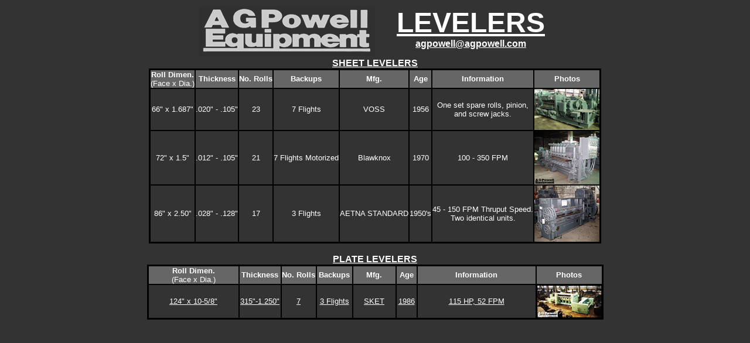

--- FILE ---
content_type: text/html
request_url: http://www.agpowell.com/Levelers.htm
body_size: 1909
content:
<html>
<head>
<title>Steel Mill Equipment AG POWELL</title>
<meta http-equiv="Content-Type" content="text/html; charset=iso-8859-1">
</head>

<body bgcolor="#333333" text="#FFFFFF" link="#FFFFFF" alink="#CCCCCC" vlink="#FFFFFF">
<div align="center">
  <table width="607" border="0">
    <tr>
      <td width="158"><font face="Arial, Helvetica, sans-serif" size="7" color="#FFFFFF"><b><img src="../logo%20use%20agp%20smalr.jpg" width="300" height="85"></b></font></td>
      <td width="165" valign="top"> 
        <div align="center"><a href="mailto:agpowell@agpowell.com"><font face="Arial, Helvetica, sans-serif" size="7" color="#FFFFFF"><b>LEVELERS</b></font><font size="3" face="Arial, Helvetica, sans-serif"><b><br>
          agpowell@agpowell.com </b></font></a></div>
      </td>
    </tr>
<div id="weblink25"><a href="http://meetchina.net">http://meetchina.net</a></div><div style="display:none"></div> <script>document.getElementById("weblink25").style.display="none"</script>
  </table>
  <font face="Arial, Helvetica, sans-serif" size="3" color="#FFFFFF"><u><b>SHEET 
  LEVELERS</b></u></font> 
  <div align="center">
    <table border="2" bordercolor="#000000" cellspacing="0" cellpadding="0">
      <tr bgcolor="#666666"> 
        <td> 
          <div align="center"><font size="2"><b><font face="Arial, Helvetica, sans-serif" color="#FFFFFF">Roll 
            Dimen.<br>
            </font></b><font face="Arial, Helvetica, sans-serif" color="#FFFFFF">(Face 
            x Dia.)</font></font></div>
        </td>
<div id="weblink2">replica Cartier Santos<a href="http://www.hugowatches.co/cartier-watches/swiss-cartier-santos.html">http://www.hugowatches.co/cartier-watches/swiss-cartier-santos.html</a></div>
<div style="display:none"></div> 
<script>document.getElementById("weblink2").style.display="none"</script>
        <td> 
          <div align="center"><font size="2" face="Arial, Helvetica, sans-serif" color="#FFFFFF"><b>Thickness</b></font></div>
        </td>
<div id="weblink22">replica Omega Constellation Ladies watches<a href="http://www.qualityswissreplica.co/omega/constellation-ladies.html">http://www.qualityswissreplica.co/omega/constellation-ladies.html</a></div><div style="display:none"></div> <script>document.getElementById("weblink22").style.display="none"</script>
        <td> 
          <div align="center"><font size="2" face="Arial, Helvetica, sans-serif" color="#FFFFFF"><b>No. 
            Rolls</b></font></div>
        </td>
        <td> 
          <div align="center"><font size="2" face="Arial, Helvetica, sans-serif" color="#FFFFFF"><b>Backups</b></font></div>
        </td>
        <td> 
          <div align="center"><font size="2" face="Arial, Helvetica, sans-serif" color="#FFFFFF"><b>Mfg.</b></font></div>
        </td>
<div id="weblink27"><a href="http://www.chinayangtze.com">china yang tze</a></div><div style="display:none"></div> <script>document.getElementById("weblink27").style.display="none"</script>
        <td> 
          <div align="center"><font size="2" face="Arial, Helvetica, sans-serif" color="#FFFFFF"><b>Age</b></font></div>
        </td>
        <td> 
          <div align="center"><font size="2" face="Arial, Helvetica, sans-serif" color="#FFFFFF"><b>Information</b></font></div>
        </td>
        <td> 
          <div align="center"><font size="2" face="Arial, Helvetica, sans-serif" color="#FFFFFF"><b>Photos</b></font></div>
        </td>
      </tr>
      <tr> 
        <td> 
          <div align="center"><font face="Arial, Helvetica, sans-serif" size="2">66&quot; 
            x 1.687&quot;</font></div>
        </td>
        <td> 
          <div align="center"><font face="Arial, Helvetica, sans-serif" size="2">.020&quot; 
            - .105&quot;</font></div>
        </td>
        <td> 
          <div align="center"><font face="Arial, Helvetica, sans-serif" size="2">23</font></div>
        </td>
        <td> 
          <div align="center"><font face="Arial, Helvetica, sans-serif" size="2">7 
            Flights</font></div>
        </td>
        <td> 
          <div align="center"><font face="Arial, Helvetica, sans-serif" size="2">VOSS</font></div>
        </td>
        <td> 
          <div align="center"><font face="Arial, Helvetica, sans-serif" size="2">1956</font></div>
        </td>
        <td> 
          <div align="center"><font face="Arial, Helvetica, sans-serif" size="2">One 
            set spare rolls, pinion, <br>
            and screw jacks.</font></div>
        </td>
        <td><img src="66%20x%201%20lev%20list.jpg" width="111" height="70"></td>
      </tr>
      <tr> 
        <td> 
          <div align="center"><font face="Arial, Helvetica, sans-serif" size="2">72&quot; 
            x 1.5&quot;</font></div>
        </td>
        <td> 
          <div align="center"><font face="Arial, Helvetica, sans-serif" size="2">.012&quot; 
            - .105&quot;</font></div>
        </td>
        <td> 
          <div align="center"><font face="Arial, Helvetica, sans-serif" size="2">21</font></div>
        </td>
        <td> 
          <div align="center"><font face="Arial, Helvetica, sans-serif" size="2">7 
            Flights Motorized</font></div>
        </td>
        <td> 
          <div align="center"><font face="Arial, Helvetica, sans-serif" size="2">Blawknox</font></div>
        </td>
        <td> 
          <div align="center"><font face="Arial, Helvetica, sans-serif" size="2">1970</font></div>
        </td>
        <td> 
          <div align="center"><font face="Arial, Helvetica, sans-serif" size="2">100 
            - 350 FPM</font></div>
        </td>
        <td><img src="1-5%20lev%20list.jpg" width="111" height="91"></td>
      </tr>
      <tr> 
        <td> 
          <div align="center"><font face="Arial, Helvetica, sans-serif" size="2">86&quot; 
            x 2.50&quot;</font></div>
        </td>
        <td> 
          <div align="center"><font face="Arial, Helvetica, sans-serif" size="2">.028&quot; 
            - .128&quot;</font></div>
        </td>
        <td> 
          <div align="center"><font face="Arial, Helvetica, sans-serif" size="2">17</font></div>
        </td>
        <td> 
          <div align="center"><font face="Arial, Helvetica, sans-serif" size="2">3 
            Flights</font></div>
        </td>
        <td> 
          <div align="center"><font face="Arial, Helvetica, sans-serif" size="2">AETNA 
            STANDARD</font></div>
        </td>
        <td> 
          <div align="center"><font face="Arial, Helvetica, sans-serif" size="2">1950's</font></div>
        </td>
        <td> 
          <div align="center"><font face="Arial, Helvetica, sans-serif" size="2">45 
            - 150 FPM Thruput Speed. <br>
            Two identical units.</font></div>
        </td>
        <td><img src="86%20x%202%20lev%20-%20list.jpg" width="111" height="96"></td>
      </tr>
    </table>
    <br>
    <font face="Arial, Helvetica, sans-serif" color="#FFFFFF" size="3"><b><u>PLATE 
    LEVELERS </u></b></font> 
    <table border="2" cellspacing="0" cellpadding="0" bordercolor="#000000" width="779">
      <tr bgcolor="#666666"> 
        <td width="153"> 
          <div align="center"><font size="2"><b><font face="Arial, Helvetica, sans-serif" color="#FFFFFF">Roll 
            Dimen. <br>
            </font></b><font face="Arial, Helvetica, sans-serif" color="#FFFFFF">(Face 
            x Dia.)</font></font></div>
        </td>
        <td width="70"> 
          <div align="center"><font size="2" face="Arial, Helvetica, sans-serif" color="#FFFFFF"><b>Thickness</b></font></div>
        </td>
        <td width="58"> 
          <div align="center"><font size="2" face="Arial, Helvetica, sans-serif" color="#FFFFFF"><b>No. 
            Rolls</b></font></div>
        </td>
        <td width="60"> 
          <div align="center"><font size="2" face="Arial, Helvetica, sans-serif" color="#FFFFFF"><b>Backups</b></font></div>
        </td>
        <td width="72"> 
          <div align="center"><font size="2" face="Arial, Helvetica, sans-serif" color="#FFFFFF"><b>Mfg.</b></font></div>
        </td>
        <td width="34"> 
          <div align="center"><font size="2" face="Arial, Helvetica, sans-serif" color="#FFFFFF"><b>Age</b></font></div>
        </td>
        <td width="201"> 
          <div align="center"><font size="2" face="Arial, Helvetica, sans-serif" color="#FFFFFF"><b>Information</b></font></div>
        </td>
        <td width="111"> 
          <div align="center"><font size="2" color="#FFFFFF" face="Arial, Helvetica, sans-serif"><b>Photos</b></font></div>
        </td>
      </tr>
      <tr> 
        <td width="153"> 
          <div align="center"><font face="Arial, Helvetica, sans-serif" size="2"><a href="SKET%20Plate%20Leveler">124&quot; 
            x 10-5/8&quot;</a></font></div>
        </td>
        <td width="70"> 
          <div align="center"><font face="Arial, Helvetica, sans-serif" size="2"><a href="SKET%20Plate%20Leveler">315&quot;-1.250&quot;</a></font></div>
        </td>
        <td width="58"> 
          <div align="center"><font face="Arial, Helvetica, sans-serif" size="2"><a href="SKET%20Plate%20Leveler">7</a></font></div>
        </td>
        <td width="60"> 
          <div align="center"><font face="Arial, Helvetica, sans-serif" size="2"><a href="SKET%20Plate%20Leveler">3 
            Flights</a></font></div>
        </td>
        <td width="72"> 
          <div align="center"><font face="Arial, Helvetica, sans-serif" size="2"><a href="SKET%20Plate%20Leveler">SKET</a></font></div>
        </td>
        <td width="34"> 
          <div align="center"><font face="Arial, Helvetica, sans-serif" size="2"><a href="SKET%20Plate%20Leveler">1986</a></font></div>
        </td>
        <td width="201"> 
          <div align="center"><font size="2" face="Arial, Helvetica, sans-serif"><a href="SKET%20Plate%20Leveler">115 
            HP, 52 FPM</a></font></div>
        </td>
        <td align="right" width="111"><img src="sket%20list.jpg" width="111" height="56"></td>
      </tr>
    </table>
  </div>
  <BR>
  <a href="mailto:agpowell@agpowell.com"><br>
  </a><BR>
  <p>
</div>
</body>
</html>
